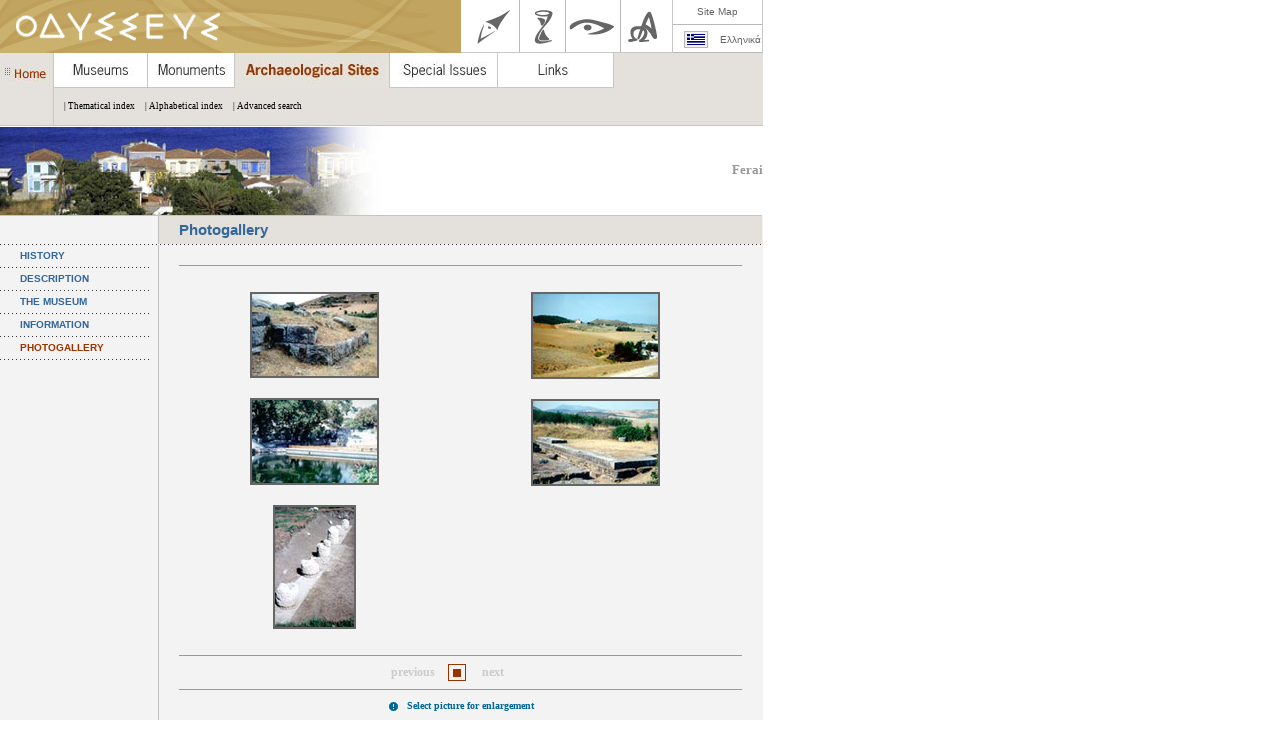

--- FILE ---
content_type: text/html;charset=WINDOWS-1253
request_url: http://odysseus.culture.gr/h/3/eh3560.jsp?obj_id=2616
body_size: 12422
content:






































<html>
<head>
<title> Ministry of Culture and Sports | Ferai</title>
<META HTTP-EQUIV="Content-type" CONTENT="text/html; charset=ISO-8859-7">
<script>categ=3;</script>
<script src="/h/js/funcs.js"></script>
</head>

<body bgcolor="#ffffff" text="#000000" rightMargin="0" leftMargin="0" topMargin="0" MarginHeight="0" MarginWidth="0">
<script src="/h/js/vars.js"></script>
<script>
	lang='en';
	titlos='Ferai';
	pagetitle='Photogallery';
	flashsrc='/Banners_pcs/thematikos katalogos/cat3_256.jpg';
	titlos_bn = 'Ferai';
</script>
<script>drawUpper();</script>

<script>
document.write('<tr valign="top">');
document.write('		<td height="'+maintblheight+'" align="left" valign="top" background="/0/menubg.jpg">');
</script>
	<table width="100%" cellpadding="0" cellspacing="0" border="0">
<tr>
<td height="22" width="20"><img src="/0/spacer.gif" width="20" height="22"></td>
<td height="22" width="138" align="left" valign="middle"><a href="/h/3/eh351.jsp?obj_id=2616" class="linkMenu">HISTORY</a></td>
</tr>
<tr><td height="1" colspan="2"><img src="/0/menuline150.gif" width="150" height="1"></td></tr>
<tr>
<td height="22" width="20"><img src="/0/spacer.gif" width="20" height="22"></td>
<td height="22" width="138" align="left" valign="middle"><a href="/h/3/eh352.jsp?obj_id=2616" class="linkMenu">DESCRIPTION</a></td>
</tr>
<tr><td height="1" colspan="2"><img src="/0/menuline150.gif" width="150" height="1"></td></tr>
<tr>
<td height="22" width="20"><img src="/0/spacer.gif" width="20" height="22"></td>
<td height="22" width="138" align="left" valign="middle"><a href="/h/3/eh3540.jsp?obj_id=2616" class="linkMenu">THE MUSEUM</a></td>
</tr>
<tr><td height="1" colspan="2"><img src="/0/menuline150.gif" width="150" height="1"></td></tr>
<tr>
<td height="22" width="20"><img src="/0/spacer.gif" width="20" height="22"></td>
<td height="22" width="138" align="left" valign="middle"><a href="/h/3/eh355.jsp?obj_id=2616" class="linkMenu">INFORMATION</a></td>
</tr>
<tr><td height="1" colspan="2"><img src="/0/menuline150.gif" width="150" height="1"></td></tr>
<tr>
<td height="22" width="20"><img src="/0/spacer.gif" width="20" height="22"></td>
<td height="22" width="138" align="left" valign="middle"><font class="linkMenu">PHOTOGALLERY</font></td>
</tr>
<tr><td height="1" colspan="2"><img src="/0/menuline150.gif" width="150" height="1"></td></tr>
<tr><td height="24" colspan="2">&nbsp;</td></tr>
</table>

<script>

document.write('        </td>');
document.write('        <td valign="top" background="/0/title_line.jpg" width="1"><img src="/0/title_line.jpg" width="1" height="1"></td>');
document.write('        <td width="'+centerwidth+'"align="left" valign="top" background="/0/bodybg.jpg" class="textTitle">');
</script>







<table width="603" border="0" cellpadding="0" cellspacing="0" background="/0/menubg.jpg">
  <tr>
    <td height="1" colspan="3"><img src="/0/spacer.gif" width="1" height="20"></td>
  </tr>
  <tr>
    <td width="20"><img src="/0/spacer.gif" width="20" height="1"></td>
    <td width="563"><img src="/0/hor_main_563.gif" width="563" height="1"></td>
    <td width="20"><img src="/0/spacer.gif" width="20" height="1"></td>
  </tr>
  <tr>
    <td colspan="3"><img src="/0/spacer.gif" width="1" height="6"></td>
  </tr>
  <tr>
    <td colspan="3"><table width="603" border="0" cellspacing="0" cellpadding="0">
      <tr>
        <td width="20"><img src="/0/spacer.gif" width="20" height="1"></td>
        <td align="left" valign="top">
		
		<table border="0" cellspacing="0" cellpadding="0" width="100%">
		<tr>
		<td valign="top"> <!--aristeri stili -->
		
		<table width="271" border="0" cellspacing="20" cellpadding="0">
			
					
			<tr>
              <td width="271" align="center" valign="middle"><div align="center">
                  <table width="50" border="0" cellpadding="0" cellspacing="0" background="/0/bg_666666.gif">
                    <tr>
                      <td colspan="3"><img src="/0/50ximg.gif" width="50" height="2"></td>
                    </tr>
                    <tr>
                      <td width="2"><img src="/0/50ximg_ver.gif" width="2" height="50"></td>
                      <td width="46"><div align="center">
					  	<a href="javascript:;" onClick="MM_openBrWindow('/h/3/eh3562.jsp?obj_id=2616&mm_id=4242','','width=771,height=550')"><img align="left" border="0" hspace="0" vspace="0" src="/java/image?foto_id=4242&size=th" alt="View of the fortification of the 4th century BC, acropolis of Pherai" title="View of the fortification of the 4th century BC, acropolis of Pherai"></a></div></td>
                      <td width="2"><img src="/0/50ximg_ver.gif" width="2" height="50"></td>
                    </tr>
                    <tr>
                      <td colspan="3"><img src="/0/50ximg.gif" width="50" height="2"></td>
                    </tr>
                  </table>
              </div></td>
			 </tr>
					
			<tr>
              <td width="271" align="center" valign="middle"><div align="center">
                  <table width="50" border="0" cellpadding="0" cellspacing="0" background="/0/bg_666666.gif">
                    <tr>
                      <td colspan="3"><img src="/0/50ximg.gif" width="50" height="2"></td>
                    </tr>
                    <tr>
                      <td width="2"><img src="/0/50ximg_ver.gif" width="2" height="50"></td>
                      <td width="46"><div align="center">
					  	<a href="javascript:;" onClick="MM_openBrWindow('/h/3/eh3562.jsp?obj_id=2616&mm_id=4243','','width=771,height=550')"><img align="left" border="0" hspace="0" vspace="0" src="/java/image?foto_id=4243&size=th" alt="View of the &quot;Hypereia Krini&quot;" title="View of the &quot;Hypereia Krini&quot;"></a></div></td>
                      <td width="2"><img src="/0/50ximg_ver.gif" width="2" height="50"></td>
                    </tr>
                    <tr>
                      <td colspan="3"><img src="/0/50ximg.gif" width="50" height="2"></td>
                    </tr>
                  </table>
              </div></td>
			 </tr>
					
			<tr>
              <td width="271" align="center" valign="middle"><div align="center">
                  <table width="50" border="0" cellpadding="0" cellspacing="0" background="/0/bg_666666.gif">
                    <tr>
                      <td colspan="3"><img src="/0/50ximg.gif" width="50" height="2"></td>
                    </tr>
                    <tr>
                      <td width="2"><img src="/0/50ximg_ver.gif" width="2" height="50"></td>
                      <td width="46"><div align="center">
					  	<a href="javascript:;" onClick="MM_openBrWindow('/h/3/eh3562.jsp?obj_id=2616&mm_id=4245','','width=771,height=550')"><img align="left" border="0" hspace="0" vspace="0" src="/java/image?foto_id=4245&size=th" alt="View of the colonnade of the doric stoa" title="View of the colonnade of the doric stoa"></a></div></td>
                      <td width="2"><img src="/0/50ximg_ver.gif" width="2" height="50"></td>
                    </tr>
                    <tr>
                      <td colspan="3"><img src="/0/50ximg.gif" width="50" height="2"></td>
                    </tr>
                  </table>
              </div></td>
			 </tr>
	
        </table>

		
		
		</td>
		<td valign="top">  <!--deksia stili -->

		<table width="271" border="0" cellspacing="20" cellpadding="0">
		

			<tr>
              <td width="271" align="center" valign="middle"><div align="center">
                  <table width="50" border="0" cellpadding="0" cellspacing="0" background="/0/bg_666666.gif">
                    <tr>
                      <td colspan="3"><img src="/0/50ximg.gif" width="50" height="2"></td>
                    </tr>
                    <tr>
                      <td width="2"><img src="/0/50ximg_ver.gif" width="2" height="50"></td>
                      <td width="46"><div align="center">
					  	<a href="javascript:;" onClick="MM_openBrWindow('/h/3/eh3562.jsp?obj_id=2616&mm_id=4241','','width=771,height=550')"><img align="left" border="0" hspace="0" vspace="0" src="/java/image?foto_id=4241&size=th" alt="General view of the site and the acropolis" title="General view of the site and the acropolis"></a></div></td>
                      <td width="2"><img src="/0/50ximg_ver.gif" width="2" height="50"></td>
                    </tr>
                    <tr>
                      <td colspan="3"><img src="/0/50ximg.gif" width="50" height="2"></td>
                    </tr>
                  </table>
              </div></td>
			 </tr>

			<tr>
              <td width="271" align="center" valign="middle"><div align="center">
                  <table width="50" border="0" cellpadding="0" cellspacing="0" background="/0/bg_666666.gif">
                    <tr>
                      <td colspan="3"><img src="/0/50ximg.gif" width="50" height="2"></td>
                    </tr>
                    <tr>
                      <td width="2"><img src="/0/50ximg_ver.gif" width="2" height="50"></td>
                      <td width="46"><div align="center">
					  	<a href="javascript:;" onClick="MM_openBrWindow('/h/3/eh3562.jsp?obj_id=2616&mm_id=4244','','width=771,height=550')"><img align="left" border="0" hspace="0" vspace="0" src="/java/image?foto_id=4244&size=th" alt="The krepis of the temple of Thaulios Zeus" title="The krepis of the temple of Thaulios Zeus"></a></div></td>
                      <td width="2"><img src="/0/50ximg_ver.gif" width="2" height="50"></td>
                    </tr>
                    <tr>
                      <td colspan="3"><img src="/0/50ximg.gif" width="50" height="2"></td>
                    </tr>
                  </table>
              </div></td>
			 </tr>
	

        </table>
		
		
		
		</td>
		</tr>
		</table>
		
		
		
		
		
		</td>
        <td width="10"><img src="/0/spacer.gif" width="20" height="1"></td>
      </tr>
    </table></td>
  </tr>
  <tr>
    <td colspan="3"><img src="/0/spacer.gif" width="1" height="6"></td>
  </tr>
  <tr>
    <td><img src="/0/spacer.gif" width="20" height="1"></td>
    <td><img src="/0/hor_main_563.gif" width="563" height="1"></td>
    <td><img src="/0/spacer.gif" width="20" height="1"></td>
  </tr>
  <tr>
    <td colspan="3"><img src="/0/spacer.gif" width="1" height="6"></td>
  </tr>
  <tr>
    <td>&nbsp;</td>
    <td bgcolor="#F3F3F3"><div align="left">
      <table width="563"  border="0" cellspacing="0" cellpadding="0">
        <tr>
          <td width="100">&nbsp;</td>
          <td width="363" align="center"><table border="0" cellspacing="0" cellpadding="0">
            <tr>
              <td width="68" align="right" valign="middle">

				<font class="inactivelinkgray">previous</font>

			  </td>
              <td width="11">&nbsp;</td>


              <td width="25"><img src="/0/redbox_act.gif" width="22" height="21"></td>

              <td width="11">&nbsp;</td>
              <td width="73" align="left" valign="middle">

				<font class="inactivelinkgray">next</font>

			  </td>
            </tr>
          </table></td>
          <td width="100">&nbsp;</td>
        </tr>
      </table>
    </div></td>
    <td>&nbsp;</td>
  </tr>
  <tr>
    <td colspan="3"><img src="/0/spacer.gif" width="1" height="6"></td>
  </tr>
  <tr>
    <td><img src="/0/spacer.gif" width="20" height="1"></td>
    <td><img src="/0/hor_main_563.gif" width="563" height="1"></td>
    <td><img src="/0/spacer.gif" width="20" height="1"></td>
  </tr>
  <tr>
    <td colspan="3"><img src="/0/spacer.gif" width="1" height="6"></td>
  </tr>
  <tr>
    <td>&nbsp;</td>
    <td height="20" align="center"><table border="0" cellspacing="0" cellpadding="0" align="center">
      <tr>
        <td width="20" align="center"><img src="/0/info_img.gif" width="20" height="20"></td>
        <td><span class="MTITLE">Select picture for enlargement</span></td>
      </tr>
    </table></td>
	
    <td>&nbsp;</td>
  </tr>
  <tr>
    <td colspan="3"><img src="/0/spacer.gif" width="1" height="6"></td>
  </tr>
</table>	

		  



		  
  <script>drawFooter();</script>
  
</body>
</html>

